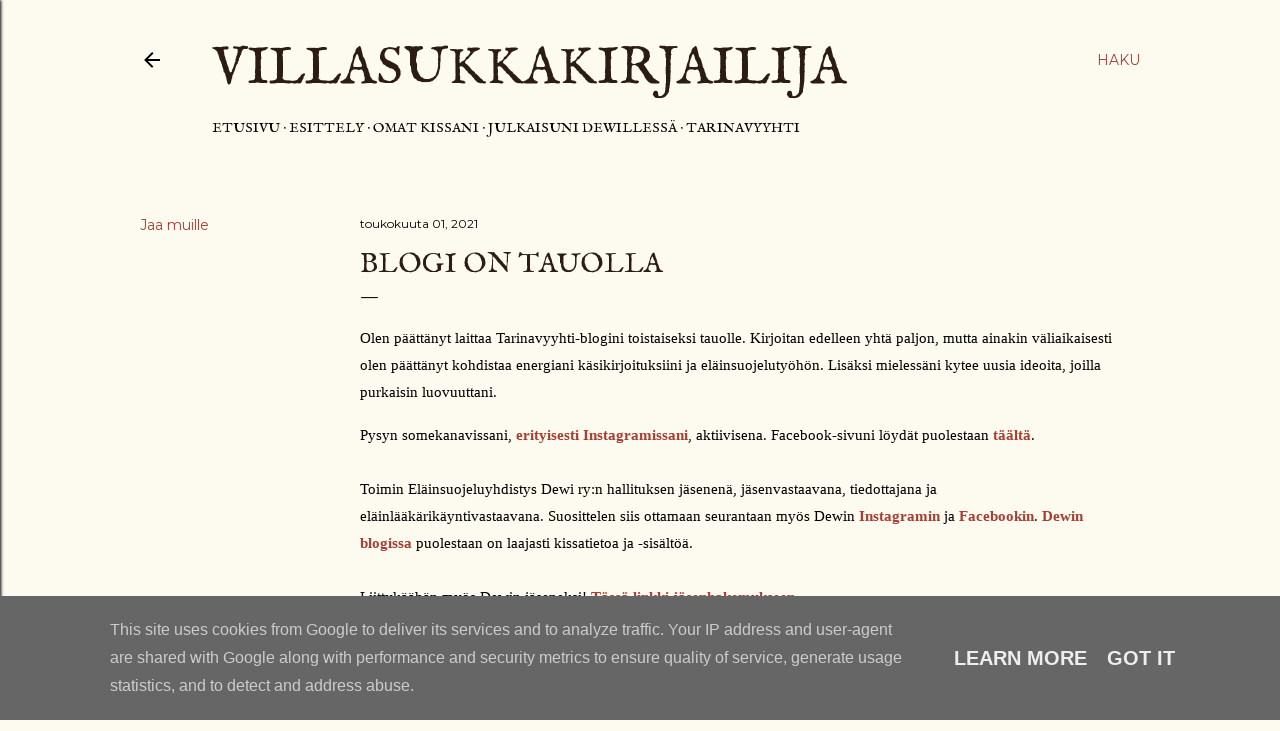

--- FILE ---
content_type: text/plain
request_url: https://www.google-analytics.com/j/collect?v=1&_v=j102&a=111315172&t=pageview&_s=1&dl=http%3A%2F%2Fwww.villasukkakirjailija.fi%2F2021%2F05%2Fblogi-on-tauolla.html&ul=en-us%40posix&dt=Blogi%20on%20tauolla&sr=1280x720&vp=1280x720&_u=IEBAAEABAAAAACAAI~&jid=2114582290&gjid=152585187&cid=243889573.1764351511&tid=UA-91138450-1&_gid=2044945696.1764351511&_r=1&_slc=1&z=1390052886
body_size: -452
content:
2,cG-RMZZQ3P11P